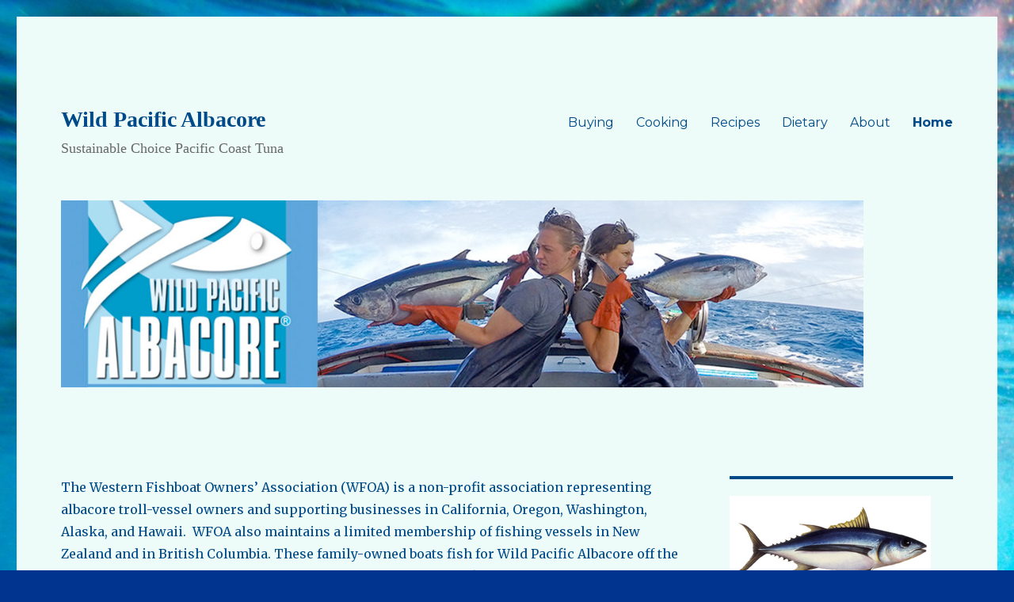

--- FILE ---
content_type: text/html; charset=UTF-8
request_url: https://pacificalbacore.com/
body_size: 7231
content:
<!DOCTYPE html>
<html lang="en-US" class="no-js">
<head>
	<meta charset="UTF-8">
	<meta name="viewport" content="width=device-width, initial-scale=1">
	<link rel="profile" href="http://gmpg.org/xfn/11">
		<script>(function(html){html.className = html.className.replace(/\bno-js\b/,'js')})(document.documentElement);</script>
<title>Wild Pacific Albacore &#8211; Sustainable Choice Pacific Coast Tuna</title>
<link rel='dns-prefetch' href='//fonts.googleapis.com' />
<link rel='dns-prefetch' href='//s.w.org' />
<link href='https://fonts.gstatic.com' crossorigin rel='preconnect' />
<link rel="alternate" type="application/rss+xml" title="Wild Pacific Albacore &raquo; Feed" href="https://pacificalbacore.com/feed/" />
<link rel="alternate" type="application/rss+xml" title="Wild Pacific Albacore &raquo; Comments Feed" href="https://pacificalbacore.com/comments/feed/" />
		<script>
			window._wpemojiSettings = {"baseUrl":"https:\/\/s.w.org\/images\/core\/emoji\/12.0.0-1\/72x72\/","ext":".png","svgUrl":"https:\/\/s.w.org\/images\/core\/emoji\/12.0.0-1\/svg\/","svgExt":".svg","source":{"concatemoji":"https:\/\/pacificalbacore.com\/wp-includes\/js\/wp-emoji-release.min.js?ver=5.3.20"}};
			!function(e,a,t){var n,r,o,i=a.createElement("canvas"),p=i.getContext&&i.getContext("2d");function s(e,t){var a=String.fromCharCode;p.clearRect(0,0,i.width,i.height),p.fillText(a.apply(this,e),0,0);e=i.toDataURL();return p.clearRect(0,0,i.width,i.height),p.fillText(a.apply(this,t),0,0),e===i.toDataURL()}function c(e){var t=a.createElement("script");t.src=e,t.defer=t.type="text/javascript",a.getElementsByTagName("head")[0].appendChild(t)}for(o=Array("flag","emoji"),t.supports={everything:!0,everythingExceptFlag:!0},r=0;r<o.length;r++)t.supports[o[r]]=function(e){if(!p||!p.fillText)return!1;switch(p.textBaseline="top",p.font="600 32px Arial",e){case"flag":return s([127987,65039,8205,9895,65039],[127987,65039,8203,9895,65039])?!1:!s([55356,56826,55356,56819],[55356,56826,8203,55356,56819])&&!s([55356,57332,56128,56423,56128,56418,56128,56421,56128,56430,56128,56423,56128,56447],[55356,57332,8203,56128,56423,8203,56128,56418,8203,56128,56421,8203,56128,56430,8203,56128,56423,8203,56128,56447]);case"emoji":return!s([55357,56424,55356,57342,8205,55358,56605,8205,55357,56424,55356,57340],[55357,56424,55356,57342,8203,55358,56605,8203,55357,56424,55356,57340])}return!1}(o[r]),t.supports.everything=t.supports.everything&&t.supports[o[r]],"flag"!==o[r]&&(t.supports.everythingExceptFlag=t.supports.everythingExceptFlag&&t.supports[o[r]]);t.supports.everythingExceptFlag=t.supports.everythingExceptFlag&&!t.supports.flag,t.DOMReady=!1,t.readyCallback=function(){t.DOMReady=!0},t.supports.everything||(n=function(){t.readyCallback()},a.addEventListener?(a.addEventListener("DOMContentLoaded",n,!1),e.addEventListener("load",n,!1)):(e.attachEvent("onload",n),a.attachEvent("onreadystatechange",function(){"complete"===a.readyState&&t.readyCallback()})),(n=t.source||{}).concatemoji?c(n.concatemoji):n.wpemoji&&n.twemoji&&(c(n.twemoji),c(n.wpemoji)))}(window,document,window._wpemojiSettings);
		</script>
		<style>
img.wp-smiley,
img.emoji {
	display: inline !important;
	border: none !important;
	box-shadow: none !important;
	height: 1em !important;
	width: 1em !important;
	margin: 0 .07em !important;
	vertical-align: -0.1em !important;
	background: none !important;
	padding: 0 !important;
}
</style>
	<link rel='stylesheet' id='wp-block-library-css'  href='https://pacificalbacore.com/wp-includes/css/dist/block-library/style.min.css?ver=5.3.20' media='all' />
<link rel='stylesheet' id='wp-block-library-theme-css'  href='https://pacificalbacore.com/wp-includes/css/dist/block-library/theme.min.css?ver=5.3.20' media='all' />
<link rel='stylesheet' id='contact-form-7-css'  href='https://pacificalbacore.com/wp-content/plugins/contact-form-7/includes/css/styles.css?ver=5.1.6' media='all' />
<link rel='stylesheet' id='twentysixteen-fonts-css'  href='https://fonts.googleapis.com/css?family=Merriweather%3A400%2C700%2C900%2C400italic%2C700italic%2C900italic%7CMontserrat%3A400%2C700%7CInconsolata%3A400&#038;subset=latin%2Clatin-ext&#038;display=fallback' media='all' />
<link rel='stylesheet' id='genericons-css'  href='https://pacificalbacore.com/wp-content/themes/twentysixteen/genericons/genericons.css?ver=3.4.1' media='all' />
<link rel='stylesheet' id='twentysixteen-style-css'  href='https://pacificalbacore.com/wp-content/themes/twentysixteen/style.css?ver=20190507' media='all' />
<style id='twentysixteen-style-inline-css'>

		/* Custom Page Background Color */
		.site {
			background-color: #edfcf8;
		}

		mark,
		ins,
		button,
		button[disabled]:hover,
		button[disabled]:focus,
		input[type="button"],
		input[type="button"][disabled]:hover,
		input[type="button"][disabled]:focus,
		input[type="reset"],
		input[type="reset"][disabled]:hover,
		input[type="reset"][disabled]:focus,
		input[type="submit"],
		input[type="submit"][disabled]:hover,
		input[type="submit"][disabled]:focus,
		.menu-toggle.toggled-on,
		.menu-toggle.toggled-on:hover,
		.menu-toggle.toggled-on:focus,
		.pagination .prev,
		.pagination .next,
		.pagination .prev:hover,
		.pagination .prev:focus,
		.pagination .next:hover,
		.pagination .next:focus,
		.pagination .nav-links:before,
		.pagination .nav-links:after,
		.widget_calendar tbody a,
		.widget_calendar tbody a:hover,
		.widget_calendar tbody a:focus,
		.page-links a,
		.page-links a:hover,
		.page-links a:focus {
			color: #edfcf8;
		}

		@media screen and (min-width: 56.875em) {
			.main-navigation ul ul li {
				background-color: #edfcf8;
			}

			.main-navigation ul ul:after {
				border-top-color: #edfcf8;
				border-bottom-color: #edfcf8;
			}
		}
	

		/* Custom Link Color */
		.menu-toggle:hover,
		.menu-toggle:focus,
		a,
		.main-navigation a:hover,
		.main-navigation a:focus,
		.dropdown-toggle:hover,
		.dropdown-toggle:focus,
		.social-navigation a:hover:before,
		.social-navigation a:focus:before,
		.post-navigation a:hover .post-title,
		.post-navigation a:focus .post-title,
		.tagcloud a:hover,
		.tagcloud a:focus,
		.site-branding .site-title a:hover,
		.site-branding .site-title a:focus,
		.entry-title a:hover,
		.entry-title a:focus,
		.entry-footer a:hover,
		.entry-footer a:focus,
		.comment-metadata a:hover,
		.comment-metadata a:focus,
		.pingback .comment-edit-link:hover,
		.pingback .comment-edit-link:focus,
		.comment-reply-link,
		.comment-reply-link:hover,
		.comment-reply-link:focus,
		.required,
		.site-info a:hover,
		.site-info a:focus {
			color: #e89a00;
		}

		mark,
		ins,
		button:hover,
		button:focus,
		input[type="button"]:hover,
		input[type="button"]:focus,
		input[type="reset"]:hover,
		input[type="reset"]:focus,
		input[type="submit"]:hover,
		input[type="submit"]:focus,
		.pagination .prev:hover,
		.pagination .prev:focus,
		.pagination .next:hover,
		.pagination .next:focus,
		.widget_calendar tbody a,
		.page-links a:hover,
		.page-links a:focus {
			background-color: #e89a00;
		}

		input[type="date"]:focus,
		input[type="time"]:focus,
		input[type="datetime-local"]:focus,
		input[type="week"]:focus,
		input[type="month"]:focus,
		input[type="text"]:focus,
		input[type="email"]:focus,
		input[type="url"]:focus,
		input[type="password"]:focus,
		input[type="search"]:focus,
		input[type="tel"]:focus,
		input[type="number"]:focus,
		textarea:focus,
		.tagcloud a:hover,
		.tagcloud a:focus,
		.menu-toggle:hover,
		.menu-toggle:focus {
			border-color: #e89a00;
		}

		@media screen and (min-width: 56.875em) {
			.main-navigation li:hover > a,
			.main-navigation li.focus > a {
				color: #e89a00;
			}
		}
	

		/* Custom Main Text Color */
		body,
		blockquote cite,
		blockquote small,
		.main-navigation a,
		.menu-toggle,
		.dropdown-toggle,
		.social-navigation a,
		.post-navigation a,
		.pagination a:hover,
		.pagination a:focus,
		.widget-title a,
		.site-branding .site-title a,
		.entry-title a,
		.page-links > .page-links-title,
		.comment-author,
		.comment-reply-title small a:hover,
		.comment-reply-title small a:focus {
			color: #014a89
		}

		blockquote,
		.menu-toggle.toggled-on,
		.menu-toggle.toggled-on:hover,
		.menu-toggle.toggled-on:focus,
		.post-navigation,
		.post-navigation div + div,
		.pagination,
		.widget,
		.page-header,
		.page-links a,
		.comments-title,
		.comment-reply-title {
			border-color: #014a89;
		}

		button,
		button[disabled]:hover,
		button[disabled]:focus,
		input[type="button"],
		input[type="button"][disabled]:hover,
		input[type="button"][disabled]:focus,
		input[type="reset"],
		input[type="reset"][disabled]:hover,
		input[type="reset"][disabled]:focus,
		input[type="submit"],
		input[type="submit"][disabled]:hover,
		input[type="submit"][disabled]:focus,
		.menu-toggle.toggled-on,
		.menu-toggle.toggled-on:hover,
		.menu-toggle.toggled-on:focus,
		.pagination:before,
		.pagination:after,
		.pagination .prev,
		.pagination .next,
		.page-links a {
			background-color: #014a89;
		}

		/* Border Color */
		fieldset,
		pre,
		abbr,
		acronym,
		table,
		th,
		td,
		input[type="date"],
		input[type="time"],
		input[type="datetime-local"],
		input[type="week"],
		input[type="month"],
		input[type="text"],
		input[type="email"],
		input[type="url"],
		input[type="password"],
		input[type="search"],
		input[type="tel"],
		input[type="number"],
		textarea,
		.main-navigation li,
		.main-navigation .primary-menu,
		.menu-toggle,
		.dropdown-toggle:after,
		.social-navigation a,
		.image-navigation,
		.comment-navigation,
		.tagcloud a,
		.entry-content,
		.entry-summary,
		.page-links a,
		.page-links > span,
		.comment-list article,
		.comment-list .pingback,
		.comment-list .trackback,
		.comment-reply-link,
		.no-comments,
		.widecolumn .mu_register .mu_alert {
			border-color: #014a89; /* Fallback for IE7 and IE8 */
			border-color: rgba( 1, 74, 137, 0.2);
		}

		hr,
		code {
			background-color: #014a89; /* Fallback for IE7 and IE8 */
			background-color: rgba( 1, 74, 137, 0.2);
		}

		@media screen and (min-width: 56.875em) {
			.main-navigation ul ul,
			.main-navigation ul ul li {
				border-color: rgba( 1, 74, 137, 0.2);
			}

			.main-navigation ul ul:before {
				border-top-color: rgba( 1, 74, 137, 0.2);
				border-bottom-color: rgba( 1, 74, 137, 0.2);
			}
		}
	
</style>
<link rel='stylesheet' id='twentysixteen-block-style-css'  href='https://pacificalbacore.com/wp-content/themes/twentysixteen/css/blocks.css?ver=20190102' media='all' />
<!--[if lt IE 10]>
<link rel='stylesheet' id='twentysixteen-ie-css'  href='https://pacificalbacore.com/wp-content/themes/twentysixteen/css/ie.css?ver=20170530' media='all' />
<![endif]-->
<!--[if lt IE 9]>
<link rel='stylesheet' id='twentysixteen-ie8-css'  href='https://pacificalbacore.com/wp-content/themes/twentysixteen/css/ie8.css?ver=20170530' media='all' />
<![endif]-->
<!--[if lt IE 8]>
<link rel='stylesheet' id='twentysixteen-ie7-css'  href='https://pacificalbacore.com/wp-content/themes/twentysixteen/css/ie7.css?ver=20170530' media='all' />
<![endif]-->
<script src='https://pacificalbacore.com/wp-includes/js/jquery/jquery.js?ver=1.12.4-wp'></script>
<script src='https://pacificalbacore.com/wp-includes/js/jquery/jquery-migrate.min.js?ver=1.4.1'></script>
<!--[if lt IE 9]>
<script src='https://pacificalbacore.com/wp-content/themes/twentysixteen/js/html5.js?ver=3.7.3'></script>
<![endif]-->
<link rel='https://api.w.org/' href='https://pacificalbacore.com/wp-json/' />
<link rel="EditURI" type="application/rsd+xml" title="RSD" href="https://pacificalbacore.com/xmlrpc.php?rsd" />
<link rel="wlwmanifest" type="application/wlwmanifest+xml" href="https://pacificalbacore.com/wp-includes/wlwmanifest.xml" /> 
<meta name="generator" content="WordPress 5.3.20" />
<link rel="canonical" href="https://pacificalbacore.com/" />
<link rel='shortlink' href='https://pacificalbacore.com/' />
<link rel="alternate" type="application/json+oembed" href="https://pacificalbacore.com/wp-json/oembed/1.0/embed?url=https%3A%2F%2Fpacificalbacore.com%2F" />
<link rel="alternate" type="text/xml+oembed" href="https://pacificalbacore.com/wp-json/oembed/1.0/embed?url=https%3A%2F%2Fpacificalbacore.com%2F&#038;format=xml" />
<style id="custom-background-css">
body.custom-background { background-color: #00348e; background-image: url("https://pacificalbacore.com/wp-content/uploads/2020/02/cristian-palmer-XexawgzYOBc-unsplash-scaled.jpg"); background-position: left top; background-size: auto; background-repeat: repeat; background-attachment: scroll; }
</style>
	<link rel="icon" href="https://pacificalbacore.com/wp-content/uploads/2020/02/cropped-iconsquare-32x32.jpg" sizes="32x32" />
<link rel="icon" href="https://pacificalbacore.com/wp-content/uploads/2020/02/cropped-iconsquare-192x192.jpg" sizes="192x192" />
<link rel="apple-touch-icon-precomposed" href="https://pacificalbacore.com/wp-content/uploads/2020/02/cropped-iconsquare-180x180.jpg" />
<meta name="msapplication-TileImage" content="https://pacificalbacore.com/wp-content/uploads/2020/02/cropped-iconsquare-270x270.jpg" />
		<style id="wp-custom-css">
			.site-title, .site-description {
    font-family: century gothic;
}
.site-description
{ 
font-size: 18px;}		</style>
		</head>

<body class="home page-template-default page page-id-41 custom-background wp-embed-responsive custom-background-image">
<div id="page" class="site">
	<div class="site-inner">
		<a class="skip-link screen-reader-text" href="#content">Skip to content</a>

		<header id="masthead" class="site-header" role="banner">
			<div class="site-header-main">
				<div class="site-branding">
					
											<p class="site-title"><a href="https://pacificalbacore.com/" rel="home">Wild Pacific Albacore</a></p>
												<p class="site-description">Sustainable Choice Pacific Coast Tuna</p>
									</div><!-- .site-branding -->

									<button id="menu-toggle" class="menu-toggle">Menu</button>

					<div id="site-header-menu" class="site-header-menu">
													<nav id="site-navigation" class="main-navigation" role="navigation" aria-label="Primary Menu">
								<div class="menu-menu-container"><ul id="menu-menu" class="primary-menu"><li id="menu-item-13" class="menu-item menu-item-type-post_type menu-item-object-page menu-item-13"><a href="https://pacificalbacore.com/buying/">Buying</a></li>
<li id="menu-item-25" class="menu-item menu-item-type-post_type menu-item-object-page menu-item-25"><a href="https://pacificalbacore.com/cooking/">Cooking</a></li>
<li id="menu-item-66" class="menu-item menu-item-type-post_type menu-item-object-page menu-item-66"><a href="https://pacificalbacore.com/recipes/">Recipes</a></li>
<li id="menu-item-176" class="menu-item menu-item-type-post_type menu-item-object-page menu-item-176"><a href="https://pacificalbacore.com/dietary/">Dietary</a></li>
<li id="menu-item-29" class="menu-item menu-item-type-post_type menu-item-object-page menu-item-29"><a href="https://pacificalbacore.com/about/">About</a></li>
<li id="menu-item-43" class="menu-item menu-item-type-post_type menu-item-object-page menu-item-home current-menu-item page_item page-item-41 current_page_item menu-item-43"><a href="https://pacificalbacore.com/" aria-current="page">Home</a></li>
</ul></div>							</nav><!-- .main-navigation -->
						
											</div><!-- .site-header-menu -->
							</div><!-- .site-header-main -->

											<div class="header-image">
					<a href="https://pacificalbacore.com/" rel="home">
						<img src="https://pacificalbacore.com/wp-content/uploads/2020/02/cropped-TunaGirlsHeader.jpg" srcset="https://pacificalbacore.com/wp-content/uploads/2020/02/cropped-TunaGirlsHeader-380x89.jpg 380w, https://pacificalbacore.com/wp-content/uploads/2020/02/cropped-TunaGirlsHeader-800x187.jpg 800w, https://pacificalbacore.com/wp-content/uploads/2020/02/cropped-TunaGirlsHeader-300x70.jpg 300w, https://pacificalbacore.com/wp-content/uploads/2020/02/cropped-TunaGirlsHeader-768x179.jpg 768w, https://pacificalbacore.com/wp-content/uploads/2020/02/cropped-TunaGirlsHeader.jpg 1200w" sizes="(max-width: 709px) 85vw, (max-width: 909px) 81vw, (max-width: 1362px) 88vw, 1200px" width="1200" height="280" alt="Wild Pacific Albacore">
					</a>
				</div><!-- .header-image -->
					</header><!-- .site-header -->

		<div id="content" class="site-content">

<div id="primary" class="content-area">
	<main id="main" class="site-main" role="main">
		
<article id="post-41" class="post-41 page type-page status-publish hentry">
	<header class="entry-header">
		<h1 class="entry-title">Home</h1>	</header><!-- .entry-header -->

	
	<div class="entry-content">
		<p>The Western Fishboat Owners’ Association (WFOA) is a non-profit association representing albacore troll-vessel owners and supporting businesses in California, Oregon, Washington, Alaska, and Hawaii.  WFOA also maintains a limited membership of fishing vessels in New Zealand and in British Columbia. These family-owned boats fish for Wild Pacific Albacore off the U.S. West Coast from June through October, and in the South Pacific from January through April.</p>
<p>Artisanal hook and line vessels are small boats, often operated by members of the same families over several generations &#8212; and these form the core of the Western Fishboat Owners’ Association. Locally available West Coast albacore is a high-quality ocean fish repeatedly recognized by the FDA as nutritionally beneficial and certified by the Marine Stewardship Council.</p>
<p> </p>
<p> </p>
<center><div aria-live="polite" id="soliloquy-container-31" class="soliloquy-container soliloquy-transition-fade soliloquy-theme-classic" style="max-width:600px;max-height:300px;"><ul id="soliloquy-31" class="soliloquy-slider soliloquy-slides soliloquy-wrap soliloquy-clear"><li aria-hidden="true" class="soliloquy-item soliloquy-item-1 soliloquy-image-slide" draggable="false" style="list-style:none"><img id="soliloquy-image-189" class="soliloquy-image soliloquy-image-1" src="https://pacificalbacore.com/wp-content/uploads/2013/06/10.jpg" alt="Tuna Boat at Newport, © Becky Platt" /></li><li aria-hidden="true" class="soliloquy-item soliloquy-item-2 soliloquy-image-slide" draggable="false" style="list-style:none"><img id="soliloquy-image-32" class="soliloquy-image soliloquy-image-2" src="https://pacificalbacore.com/wp-content/uploads/2013/06/9.jpg" alt="9" /></li><li aria-hidden="true" class="soliloquy-item soliloquy-item-3 soliloquy-image-slide" draggable="false" style="list-style:none"><img id="soliloquy-image-33" class="soliloquy-image soliloquy-image-3" src="https://pacificalbacore.com/wp-content/uploads/2013/06/1.jpg" alt="1" /></li><li aria-hidden="true" class="soliloquy-item soliloquy-item-4 soliloquy-image-slide" draggable="false" style="list-style:none"><img id="soliloquy-image-35" class="soliloquy-image soliloquy-image-4" src="https://pacificalbacore.com/wp-content/uploads/2013/06/3.jpg" alt="3" /></li><li aria-hidden="true" class="soliloquy-item soliloquy-item-5 soliloquy-image-slide" draggable="false" style="list-style:none"><img id="soliloquy-image-36" class="soliloquy-image soliloquy-image-5" src="https://pacificalbacore.com/wp-content/uploads/2013/06/4.jpg" alt="4" /></li><li aria-hidden="true" class="soliloquy-item soliloquy-item-6 soliloquy-image-slide" draggable="false" style="list-style:none"><img id="soliloquy-image-37" class="soliloquy-image soliloquy-image-6" src="https://pacificalbacore.com/wp-content/uploads/2013/06/5.jpg" alt="5" /></li><li aria-hidden="true" class="soliloquy-item soliloquy-item-7 soliloquy-image-slide" draggable="false" style="list-style:none"><img id="soliloquy-image-40" class="soliloquy-image soliloquy-image-7" src="https://pacificalbacore.com/wp-content/uploads/2013/06/8.jpg" alt="8" /></li><li aria-hidden="true" class="soliloquy-item soliloquy-item-8 soliloquy-image-slide" draggable="false" style="list-style:none"><img id="soliloquy-image-38" class="soliloquy-image soliloquy-image-8" src="https://pacificalbacore.com/wp-content/uploads/2013/06/6.jpg" alt="6" /></li><li aria-hidden="true" class="soliloquy-item soliloquy-item-9 soliloquy-image-slide" draggable="false" style="list-style:none"><img id="soliloquy-image-39" class="soliloquy-image soliloquy-image-9" src="https://pacificalbacore.com/wp-content/uploads/2013/06/7.jpg" alt="7" /></li><li aria-hidden="true" class="soliloquy-item soliloquy-item-10 soliloquy-image-slide" draggable="false" style="list-style:none"><img id="soliloquy-image-34" class="soliloquy-image soliloquy-image-10" src="https://pacificalbacore.com/wp-content/uploads/2013/06/2.jpg" alt="2" /></li></ul></div><noscript><style type="text/css">#soliloquy-container-31{opacity:1}</style></noscript></center>
<p> </p>
<h3 style="text-align: center;"><span style="color: #223572;">WILD PACIFIC ALBACORE:  </span><br /><span style="color: #223572;">A sustainable premium Pacific tuna</span></h3>
<p>Caught off the coast of California, Oregon, and Washington, Wild Pacific Albacore is certified as sustainable by the MSC and is ranked as a &#8220;<a href="https://www.seafoodwatch.org/seafood-recommendations/groups/tuna?q=albacore&amp;t=albacore&amp;type=albacore">BEST CHOICE</a>&#8221; on the Monterey Bay Aquarium’s Seafood Watch program list. High in Omega-3s with a firm texture and mild flavor, Wild Pacific Albacore is commonly sold in loins, steaks, and smaller medallions during the season between July and October; fresh-frozen or canned albacore is available year-round.</p>


<figure class="wp-block-image size-large"><img src="http://pacificalbacore.com/wp-content/uploads/2020/02/Screen-Shot-2020-02-17-at-4.18.01-PM-800x460.png" alt="" class="wp-image-280" srcset="https://pacificalbacore.com/wp-content/uploads/2020/02/Screen-Shot-2020-02-17-at-4.18.01-PM-800x460.png 800w, https://pacificalbacore.com/wp-content/uploads/2020/02/Screen-Shot-2020-02-17-at-4.18.01-PM-380x219.png 380w, https://pacificalbacore.com/wp-content/uploads/2020/02/Screen-Shot-2020-02-17-at-4.18.01-PM-300x173.png 300w, https://pacificalbacore.com/wp-content/uploads/2020/02/Screen-Shot-2020-02-17-at-4.18.01-PM-768x442.png 768w, https://pacificalbacore.com/wp-content/uploads/2020/02/Screen-Shot-2020-02-17-at-4.18.01-PM-1536x884.png 1536w, https://pacificalbacore.com/wp-content/uploads/2020/02/Screen-Shot-2020-02-17-at-4.18.01-PM.png 1588w" sizes="(max-width: 800px) 85vw, 800px" /><figcaption><br></figcaption></figure>



<p>Wild Pacific albacore tuna are a torpedo-shaped fish with smooth skin, very streamlined fins, and a metallic blue body. Albacore are dark blue on the top with silvery to pale colors along the sides of their bellies. Albacore have very long pectoral fins &#8211; the fins along each side of the body &#8211; that measure at least half the length of their bodies, with white edges on their tails. </p>



<p>Albacore in the North Pacific spawn between March and July in the tropical and subtropical waters of the Pacific Ocean. Albacore can swim at 50 mph or more, and they cross vast areas of the ocean during their annual migrations. Albacore have a high metabolism and they prey on schooling stocks of seafood including sardines, anchovies, and squid. They can consume as much as 25 percent of  their own weight each day.</p>



<figure class="wp-block-image size-large"><img src="http://pacificalbacore.com/wp-content/uploads/2020/02/Screen-Shot-2020-02-23-at-4.59.13-PM-800x225.png" alt="" class="wp-image-328" srcset="https://pacificalbacore.com/wp-content/uploads/2020/02/Screen-Shot-2020-02-23-at-4.59.13-PM-800x225.png 800w, https://pacificalbacore.com/wp-content/uploads/2020/02/Screen-Shot-2020-02-23-at-4.59.13-PM-380x107.png 380w, https://pacificalbacore.com/wp-content/uploads/2020/02/Screen-Shot-2020-02-23-at-4.59.13-PM-300x84.png 300w, https://pacificalbacore.com/wp-content/uploads/2020/02/Screen-Shot-2020-02-23-at-4.59.13-PM-768x216.png 768w, https://pacificalbacore.com/wp-content/uploads/2020/02/Screen-Shot-2020-02-23-at-4.59.13-PM-1536x432.png 1536w, https://pacificalbacore.com/wp-content/uploads/2020/02/Screen-Shot-2020-02-23-at-4.59.13-PM-1200x337.png 1200w, https://pacificalbacore.com/wp-content/uploads/2020/02/Screen-Shot-2020-02-23-at-4.59.13-PM.png 1864w" sizes="(max-width: 800px) 85vw, 800px" /></figure>



<figure class="wp-block-image size-large"><a href="https://www.fisheries.noaa.gov/species/pacific-albacore-tuna"><img src="http://pacificalbacore.com/wp-content/uploads/2020/02/Screen-Shot-2020-02-23-at-5.07.04-PM-800x164.png" alt="" class="wp-image-330" srcset="https://pacificalbacore.com/wp-content/uploads/2020/02/Screen-Shot-2020-02-23-at-5.07.04-PM-800x164.png 800w, https://pacificalbacore.com/wp-content/uploads/2020/02/Screen-Shot-2020-02-23-at-5.07.04-PM-380x78.png 380w, https://pacificalbacore.com/wp-content/uploads/2020/02/Screen-Shot-2020-02-23-at-5.07.04-PM-300x61.png 300w, https://pacificalbacore.com/wp-content/uploads/2020/02/Screen-Shot-2020-02-23-at-5.07.04-PM-768x157.png 768w, https://pacificalbacore.com/wp-content/uploads/2020/02/Screen-Shot-2020-02-23-at-5.07.04-PM-1536x315.png 1536w, https://pacificalbacore.com/wp-content/uploads/2020/02/Screen-Shot-2020-02-23-at-5.07.04-PM-1200x246.png 1200w, https://pacificalbacore.com/wp-content/uploads/2020/02/Screen-Shot-2020-02-23-at-5.07.04-PM.png 1864w" sizes="(max-width: 800px) 85vw, 800px" /></a></figure>



<p></p>
	</div><!-- .entry-content -->

	
</article><!-- #post-41 -->

	</main><!-- .site-main -->

	
</div><!-- .content-area -->


	<aside id="secondary" class="sidebar widget-area" role="complementary">
		<section id="custom_html-3" class="widget_text widget widget_custom_html"><div class="textwidget custom-html-widget"><a href="https://www.seafoodwatch.org/seafood-recommendations/groups/tuna?q=albacore&t=albacore&type=albacore"><img src="http://pacificalbacore.com/wp-content/uploads/2020/03/SeafoodWatchSmall.jpg" width="300" alt="Seafood Watch" /></a></div></section><section id="search-4" class="widget widget_search"><h2 class="widget-title">SEARCH THIS SITE</h2>
<form role="search" method="get" class="search-form" action="https://pacificalbacore.com/">
	<label>
		<span class="screen-reader-text">Search for:</span>
		<input type="search" class="search-field" placeholder="Search &hellip;" value="" name="s" />
	</label>
	<button type="submit" class="search-submit"><span class="screen-reader-text">Search</span></button>
</form>
</section><section id="custom_html-4" class="widget_text widget widget_custom_html"><div class="textwidget custom-html-widget"><img src="http://pacificalbacore.com/wp-content/uploads/2020/03/SushiGuide.jpg" width="300" alt="Sushi Guide" /><br />The Seafood Watch Sushi Pocket Guide offers an easy way to check for sustainable seafood choices. &copy; Monterey Bay Aquarium - download yours [<a href="https://www.seafoodwatch.org/-/m/sfw/pdf/guides/mba-seafoodwatch-west-coast-guide.pdf?la=en">HERE</a>]</div></section><section id="custom_html-6" class="widget_text widget widget_custom_html"><h2 class="widget-title">explore.org Blue Cavern cam:</h2><div class="textwidget custom-html-widget"><iframe width="300"  src="https://www.youtube.com/embed/ogMTmdbYaPs" frameborder="1" allow="accelerometer; autoplay; encrypted-media; gyroscope; picture-in-picture" allowfullscreen></iframe><br /><a href="https://explore.org/livecams/oceans/aquarium-pacific-live-cam-2">FULL SIZE</a></div></section>	</aside><!-- .sidebar .widget-area -->

		</div><!-- .site-content -->

		<footer id="colophon" class="site-footer" role="contentinfo">
							<nav class="main-navigation" role="navigation" aria-label="Footer Primary Menu">
					<div class="menu-menu-container"><ul id="menu-menu-1" class="primary-menu"><li class="menu-item menu-item-type-post_type menu-item-object-page menu-item-13"><a href="https://pacificalbacore.com/buying/">Buying</a></li>
<li class="menu-item menu-item-type-post_type menu-item-object-page menu-item-25"><a href="https://pacificalbacore.com/cooking/">Cooking</a></li>
<li class="menu-item menu-item-type-post_type menu-item-object-page menu-item-66"><a href="https://pacificalbacore.com/recipes/">Recipes</a></li>
<li class="menu-item menu-item-type-post_type menu-item-object-page menu-item-176"><a href="https://pacificalbacore.com/dietary/">Dietary</a></li>
<li class="menu-item menu-item-type-post_type menu-item-object-page menu-item-29"><a href="https://pacificalbacore.com/about/">About</a></li>
<li class="menu-item menu-item-type-post_type menu-item-object-page menu-item-home current-menu-item page_item page-item-41 current_page_item menu-item-43"><a href="https://pacificalbacore.com/" aria-current="page">Home</a></li>
</ul></div>				</nav><!-- .main-navigation -->
			
			
			<div class="site-info">
								
			</div><!-- .site-info -->
		</footer><!-- .site-footer -->
	</div><!-- .site-inner -->
</div><!-- .site -->

<link rel='stylesheet' id='soliloquy-lite-style-css'  href='https://pacificalbacore.com/wp-content/plugins/soliloquy-lite/assets/css/soliloquy.css?ver=2.5.7' media='all' />
<link rel='stylesheet' id='soliloquy-liteclassic-theme-css'  href='https://pacificalbacore.com/wp-content/plugins/soliloquy-lite/themes/classic/style.css?ver=2.5.7' media='all' />
<script>
var wpcf7 = {"apiSettings":{"root":"https:\/\/pacificalbacore.com\/wp-json\/contact-form-7\/v1","namespace":"contact-form-7\/v1"}};
</script>
<script src='https://pacificalbacore.com/wp-content/plugins/contact-form-7/includes/js/scripts.js?ver=5.1.6'></script>
<script src='https://pacificalbacore.com/wp-content/themes/twentysixteen/js/skip-link-focus-fix.js?ver=20170530'></script>
<script>
var screenReaderText = {"expand":"expand child menu","collapse":"collapse child menu"};
</script>
<script src='https://pacificalbacore.com/wp-content/themes/twentysixteen/js/functions.js?ver=20181217'></script>
<script src='https://pacificalbacore.com/wp-includes/js/wp-embed.min.js?ver=5.3.20'></script>
<script src='https://pacificalbacore.com/wp-content/plugins/soliloquy-lite/assets/js/min/soliloquy-min.js?ver=2.5.7'></script>
			<script type="text/javascript">
			if ( typeof soliloquy_slider === 'undefined' || false === soliloquy_slider ) {soliloquy_slider = {};}jQuery('#soliloquy-container-31').css('height', Math.round(jQuery('#soliloquy-container-31').width()/(600/300)));jQuery(window).load(function(){var $ = jQuery;var soliloquy_container_31 = $('#soliloquy-container-31'),soliloquy_31 = $('#soliloquy-31');soliloquy_slider['31'] = soliloquy_31.soliloquy({slideSelector: '.soliloquy-item',speed: 600,pause: 7000,auto: 1,useCSS: 0,keyboard: true,adaptiveHeight: 1,adaptiveHeightSpeed: 400,infiniteLoop: 1,mode: 'fade',pager: 1,controls: 1,nextText: '',prevText: '',startText: '',stopText: '',onSliderLoad: function(currentIndex){soliloquy_container_31.find('.soliloquy-active-slide').removeClass('soliloquy-active-slide').attr('aria-hidden','true');soliloquy_container_31.css({'height':'auto','background-image':'none'});if ( soliloquy_container_31.find('.soliloquy-slider li').length > 1 ) {soliloquy_container_31.find('.soliloquy-controls').fadeTo(300, 1);}soliloquy_31.find('.soliloquy-item:not(.soliloquy-clone):eq(' + currentIndex + ')').addClass('soliloquy-active-slide').attr('aria-hidden','false');soliloquy_container_31.find('.soliloquy-clone').find('*').removeAttr('id');soliloquy_container_31.find('.soliloquy-controls-direction').attr('aria-label','carousel buttons').attr('aria-controls', 'soliloquy-container-31');soliloquy_container_31.find('.soliloquy-controls-direction a.soliloquy-prev').attr('aria-label','previous');soliloquy_container_31.find('.soliloquy-controls-direction a.soliloquy-next').attr('aria-label','next');},onSlideBefore: function(element, oldIndex, newIndex){soliloquy_container_31.find('.soliloquy-active-slide').removeClass('soliloquy-active-slide').attr('aria-hidden','true');$(element).addClass('soliloquy-active-slide').attr('aria-hidden','false');},onSlideAfter: function(element, oldIndex, newIndex){},});});			</script>
			</body>
</html>


--- FILE ---
content_type: text/css
request_url: https://pacificalbacore.com/wp-content/plugins/soliloquy-lite/assets/css/soliloquy.css?ver=2.5.7
body_size: 1315
content:
.soliloquy-container,
.soliloquy-container * {
  background: none;
  border: 0 none;
  border-radius: 0;
  -webkit-border-radius: 0;
  -moz-border-radius: 0;
  float: none;
  font-size: 100%;
  height: auto;
  letter-spacing: normal;
  list-style: none;
  outline: none;
  position: static;
  text-decoration: none;
  text-indent: 0;
  text-shadow: none;
  text-transform: none;
  width: auto;
  visibility: visible;
  overflow: visible;
  margin: 0;
  padding: 0;
  line-height: 1;
  box-sizing: border-box;
  -webkit-box-sizing: border-box;
  -moz-box-sizing: border-box;
  -webkit-box-shadow: none;
  -moz-box-shadow: none;
  -ms-box-shadow: none;
  -o-box-shadow: none;
  box-shadow: none;
  -webkit-appearance: none; }

.soliloquy-container {
  position: relative;
  background: transparent url("images/preloader.gif") no-repeat scroll 50% 50%;
  z-index: 0;
  width: 100%;
  max-width: 100%; }

.soliloquy-container:after {
  display: none;
  height: 0;
  line-height: 0;
  visibility: hidden;
  content: url("images/left.png") url("images/right.png") url("images/circle.png") url("images/circle-hover.png") url("images/pause.png") url("images/play.png") url("images/video.png"); }

.soliloquy-container .soliloquy-wrap {
  width: 100%;
  position: relative;
  margin: 0;
  padding: 0;
  list-style: none !important;
  height: 100%;
  zoom: 1;
  *zoom: 1; }

.soliloquy-container .soliloquy-viewport {
  -webkit-transform: translatez(0);
  -moz-transform: translatez(0);
  -ms-transform: translatez(0);
  -o-transform: translatez(0);
  transform: translatez(0); }

.soliloquy-clear {
  clear: both; }

.soliloquy-clear:after {
  clear: both;
  content: '.';
  display: block;
  height: 0;
  line-height: 0;
  overflow: auto;
  visibility: hidden;
  zoom: 1; }

.soliloquy-hide {
  display: none; }

.soliloquy-container a {
  outline: none; }

.soliloquy-container .soliloquy-wrapper,
.soliloquy-container .soliloquy-item {
  width: 100%;
  position: relative;
  margin: 0;
  padding: 0;
  list-style: none !important; }

.soliloquy-container .soliloquy-item {
  min-height: 1px;
  min-width: 1px;
  display: none; }

.no-js .soliloquy-container .soliloquy-slides > li:first-child {
  display: block; }

.soliloquy-container .soliloquy-item:after {
  content: '.';
  position: absolute;
  bottom: 0;
  left: 0;
  z-index: -1000;
  visibility: hidden;
  opacity: 0;
  height: 0;
  line-height: 0; }

.soliloquy-container .soliloquy-item > a {
  display: block;
  outline: none;
  width: 100%;
  position: relative;
  border: none; }

.soliloquy-container .soliloquy-image {
  max-width: 100%;
  height: auto;
  display: block;
  margin: 0 auto;
  -webkit-user-drag: none;
  -moz-user-select: none;
  -ms-user-select: none; }

.soliloquy-container .soliloquy-prev {
  display: block;
  width: 32px;
  height: 32px;
  position: absolute;
  top: 50%;
  margin-top: -16px;
  left: 10px;
  z-index: 1320;
  background: rgba(0, 0, 0, 0.7) url("images/left.png") no-repeat scroll 50% 50%; }

.soliloquy-container .soliloquy-next {
  display: block;
  width: 32px;
  height: 32px;
  position: absolute;
  top: 50%;
  margin-top: -16px;
  right: 10px;
  z-index: 1320;
  background: rgba(0, 0, 0, 0.7) url("images/right.png") no-repeat scroll 50% 50%; }

.soliloquy-container .soliloquy-prev.disabled,
.soliloquy-container .soliloquy-next.disabled {
  cursor: default;
  pointer-events: none;
  opacity: 0.3; }

.soliloquy-container .soliloquy-pager {
  width: 100%;
  margin: 0 auto;
  text-align: center;
  position: absolute;
  bottom: 10px;
  height: 14px; }

.soliloquy-container .soliloquy-pager-item {
  display: inline-block;
  margin: 0 0 0 7px;
  position: relative;
  z-index: 1320; }

.soliloquy-container .soliloquy-pager-item:first-child {
  margin-left: 0; }

.soliloquy-container .soliloquy-pager-link {
  background: url("images/circle.png") no-repeat scroll 0 0;
  width: 14px;
  height: 14px;
  display: block;
  outline: none;
  text-indent: -9999px;
  text-decoration: none;
  border: none; }

.soliloquy-container .soliloquy-pager-link:hover,
.soliloquy-container .soliloquy-pager-link.active {
  background-image: url("images/circle-hover.png"); }

.soliloquy-container .soliloquy-controls-auto-item {
  display: block;
  width: 32px;
  height: 32px;
  position: absolute;
  bottom: 10px;
  right: 10px;
  z-index: 1220; }

.soliloquy-container .soliloquy-stop {
  display: block;
  width: 32px;
  height: 32px;
  background: rgba(0, 0, 0, 0.7) url("images/pause.png") no-repeat scroll 50% 50%; }

.soliloquy-container .soliloquy-start {
  display: block;
  width: 32px;
  height: 32px;
  background: rgba(0, 0, 0, 0.7) url("images/play.png") no-repeat scroll 50% 50%; }

.soliloquy-container .soliloquy-caption {
  position: absolute;
  bottom: 0;
  left: 0;
  width: 100%;
  z-index: 1120;
  padding-bottom: 25px;
  background: rgba(0, 0, 0, 0.5); }

.soliloquy-container .soliloquy-caption-inside {
  font-size: 1em;
  line-height: 1.25;
  display: block;
  color: #fff;
  text-shadow: 0 1px 1px #000;
  text-align: center;
  white-space: pre-line;
  padding: 10px; }

.soliloquy-container .soliloquy-caption-inside a {
  color: #fff; }

.soliloquy-container .soliloquy-controls {
  opacity: 0; }

/**
* RTL
*/
.soliloquy-rtl {
  /**
	* Pager
	* - add margin to first child
	* - remove margin from last child
	*/
  /**
	* Direction Controls
	* - swap left + right controls over
	*/
  /**
	* Thumbnails
	* - float right so they display
	*/ }
  .soliloquy-rtl .soliloquy-pager-item:first-child {
    margin-left: 7px; }
  .soliloquy-rtl .soliloquy-pager-item:last-child {
    margin-left: 0; }
  .soliloquy-rtl .soliloquy-next {
    left: 10px;
    right: auto;
    background-image: url(images/left.png); }
  .soliloquy-rtl .soliloquy-prev {
    right: 10px;
    left: auto;
    background-image: url(images/right.png); }
  .soliloquy-rtl .soliloquy-thumbnails-item {
    float: right !important; }

.rtl {
  /**
	* Pager
	* - add margin to first child
	* - remove margin from last child
	*/
  /**
	* Direction Controls
	* - swap left + right controls over
	*/
  /**
	* Thumbnails
	* - float right so they display
	*/ }
  .rtl .soliloquy-pager-item:first-child {
    margin-left: 7px; }
  .rtl .soliloquy-pager-item:last-child {
    margin-left: 0; }
  .rtl .soliloquy-next {
    left: 10px;
    right: auto;
    background-image: url(images/left.png); }
  .rtl .soliloquy-prev {
    right: 10px;
    left: auto;
    background-image: url(images/right.png); }
  .rtl .soliloquy-thumbnails-item {
    float: right !important; }

@media only screen and (-webkit-min-device-pixel-ratio: 2), only screen and (min--moz-device-pixel-ratio: 2), only screen and (-o-min-device-pixel-ratio: 2 / 1), only screen and (min-device-pixel-ratio: 2), only screen and (min-resolution: 192dpi), only screen and (min-resolution: 2dppx) {
  .soliloquy-container {
    background-image: url("images/preloader@2x.gif");
    background-size: 16px 16px; }
  .soliloquy-container .soliloquy-prev {
    background-image: url("images/left@2x.png");
    background-size: 10px 14px; }
  .soliloquy-container .soliloquy-next {
    background-image: url("images/right@2x.png");
    background-size: 10px 14px; }
  .soliloquy-container .soliloquy-pager-link {
    background-image: url("images/circle@2x.png");
    background-size: 14px 14px; }
  .soliloquy-container .soliloquy-pager-link:hover,
  .soliloquy-container .soliloquy-pager-link.active {
    background-image: url("images/circle-hover@2x.png");
    background-size: 14px 14px; }
  .soliloquy-container .soliloquy-stop {
    background-image: url("images/pause@2x.png");
    background-size: 9px 14px; }
  .soliloquy-container .soliloquy-start {
    background-image: url("images/play@2x.png");
    background-size: 14px 14px; }
  .soliloquy-container .soliloquy-video-icon {
    background-image: url("images/video@2x.png");
    background-size: 50px 50px; } }

@media (max-width: 600px) {
  .soliloquy-container .soliloquy-pager,
  .soliloquy-container .soliloquy-caption,
  .soliloquy-container .soliloquy-controls-auto {
    display: none; } }

@media only screen and (max-width: 600px) and (-webkit-min-device-pixel-ratio: 2), only screen and (max-width: 600px) and (min--moz-device-pixel-ratio: 2), only screen and (max-width: 600px) and (-o-min-device-pixel-ratio: 2 / 1), only screen and (max-width: 600px) and (min-device-pixel-ratio: 2), only screen and (max-width: 600px) and (min-resolution: 192dpi), only screen and (max-width: 600px) and (min-resolution: 2dppx) {
  .soliloquy-container .soliloquy-video-icon {
    background-image: url("images/video.png");
    background-size: 25px 25px; } }
